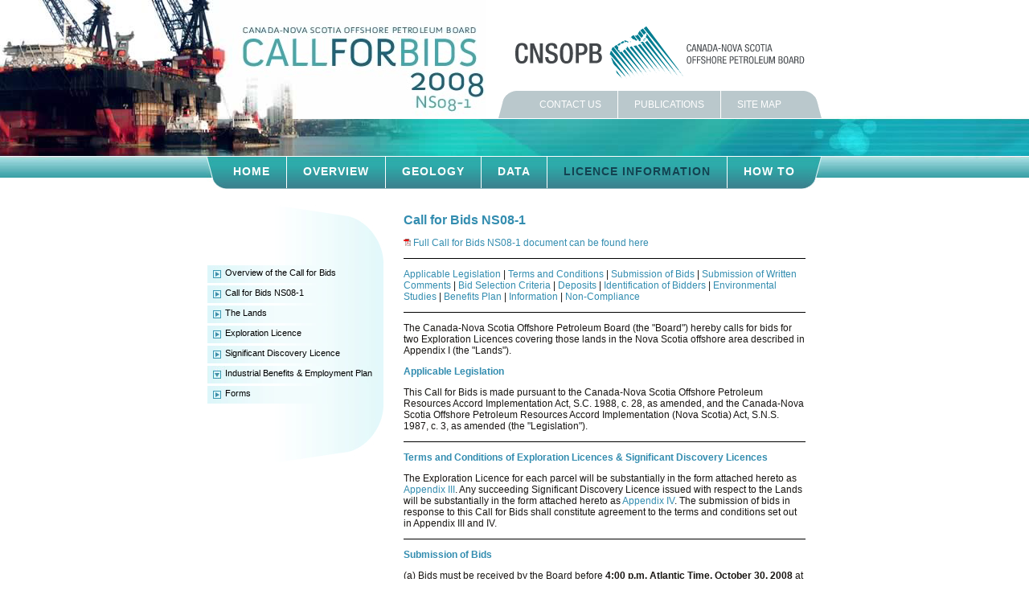

--- FILE ---
content_type: text/html
request_url: https://callforbids.cnsopb.ns.ca/2008/01/cfb.html
body_size: 5686
content:
<!DOCTYPE html PUBLIC "-//W3C//DTD XHTML 1.0 Transitional//EN" "http://www.w3.org/TR/xhtml1/DTD/xhtml1-transitional.dtd">
<html xmlns="http://www.w3.org/1999/xhtml">
<title>Canada-Nova Scotia Offshore Petroleum Board - Call for Bids NS08-1 - Applicable Legislation</title>
<script src="scripts/mootools-release-1.11.js" type="text/javascript"></script>
<script src="scripts/autoaccordion.js" type="text/javascript"></script>
<script type="text/javascript">window.addEvent('domready', function () {var demo = new AutoAccordion($$('.handle', 'accordion'), $$('.drawer', 'accordion'), {opacity: false, show: 0});});</script>

<link href="cnsopb.css" rel="stylesheet" type="text/css" />
</head>
<a name="top"></a>

<!-- Mirrored from callforbids.cnsopb.ns.ca/2008/01/cfb.html by HTTrack Website Copier/3.x [XR&CO'2014], Fri, 14 Feb 2025 19:44:25 GMT -->
<body>
<table width="100%" border="0" cellspacing="0" cellpadding="0">  
  <tr>
    <td rowspan="5" class="interior_leftbg">&nbsp;</td>
    <td width="765" height="148" valign="top">
<div id="top_left"><img src="images/top_banner_interior_left.jpg" alt="Call for Bids 2008" width="347" height="148" align="top" /></div> 
	  
	  <!-- START Sub Nav Code -->  
	  <div id="top_right"><img src="images/CNSOPB_logo.gif" width="365" height="84" /></div>
		<!-- END Sub Nav Include -->		
		
	  <!-- START Top Nav Code -->  
	  <div class="interior_top_nav_row">
	  <center><a href="contact.html">CONTACT US</a><img src="images/nav_divider2.gif" width="1" height="34" style="padding:0px 20px 0px 20px; vertical-align: middle" /><a href="publications.html">PUBLICATIONS</a><img src="images/nav_divider2.gif" width="1" height="34" style="padding:0px 20px 0px 20px; vertical-align: middle" /><a href="sitemap.html">SITE MAP</a></center>
	  </div>
	  <!-- END Top Nav Code --> 
	    
    </td><td rowspan="5" class="interior_rightbg">&nbsp;</td>
  </tr>
  <tr>
   <td width="765" height="46" valign="top"><img src="images/top_interior_banner.jpg" width="765" height="46" /></td>
  </tr>
  
  <tr>
    <td width="765" height="41" class="main_nav">
	
	<!-- START Main Nav Code --> 
	<div class="main_nav_left"><img src="images/main_nav_left.jpg" width="25" height="41" /></div>
<div class="main_nav_row"><a href="index.html">HOME</a><img src="images/nav_divider.gif" width="1" height="40" style="padding:0px 20px 0px 20px; vertical-align: middle" /><a href="overview.html">OVERVIEW</a><img src="images/nav_divider.gif" width="1" height="40" style="padding:0px 20px 0px 20px; vertical-align: middle" /><a href="regional_geology.html">GEOLOGY</a><img src="images/nav_divider.gif" width="1" height="40" style="padding:0px 20px 0px 20px; vertical-align: middle" /><a href="data.html">DATA</a><img src="images/nav_divider.gif" width="1" height="40" style="padding:0px 20px 0px 20px; vertical-align: middle" /><a class="active" href="licence_information.html">LICENCE INFORMATION</a><img src="images/nav_divider.gif" width="1" height="40" style="padding:0px 20px 0px 20px; vertical-align: middle" /><a href="how_to_bid.html">HOW TO BID</a></div>
<div class="main_nav_right"><img src="images/main_nav_right.jpg" width="25" height="41" /></div>
<!-- END Main Nav Code --> 
	  
	  </td>
  </tr>
  <tr>
    <td>
	<!-- START Left Menu Code --> 
	<div class="left_sub_nav">		
		<img src="images/left_menu_top.jpg" width="220" height="75" align="top" />
<div class="left_sub_nav_body">	
<div id="accordion">
	<h4 class="handle"><a href="licence_information.html">Overview of the Call for Bids</a></h4><ul class="drawer" style="display:none"></ul>
    
		<h4 class="handle"><a href="cfb.html">Call for Bids NS08-1</a></h4>
		<ul class="drawer" style="display:none"></ul>
<h4 class="handle"><a href="the_lands_map.html">The Lands</a></h4><ul class="drawer" style="display:none"></ul>		
<h4 class="handle"><a href="exploration_licence.html">Exploration Licence</a></h4><ul class="drawer" style="display:none"></ul>
		
		<h4 class="handle"><a href="significant_discovery_licence.html">Significant Discovery Licence</a></h4><ul class="drawer" style="display:none"></ul>
		
		<h5 class="handle"><a href="javascript:void(0)" >Industrial Benefits & Employment Plan</a></h5>
		<ul class="drawer">
			<li><a href="industrial_employment_ns_offshore.html">Guideline for Nova Scotia Offshore Area</a></li>
			<li><a href="industrial_benefits_bulletin.html">Industrial Benefits Information Bulletin</a></li>
		</ul>
		
		<h4 class="handle"><a href="forms.html">Forms</a></h4><ul class="drawer" style="display:none"></ul>
		
	
</div>
</div>
<img src="images/left_menu_bottom.jpg" width="220" height="75" />
</div>
	<!-- END Left Menu Code -->
	
<div class="body_content">
	
<h1>Call for Bids NS08-1</h1>
<p><img src="images/pdf_icon_9x9.gif" alt="pdf" width="9" height="9" />&nbsp;<a href="PDF/Call%20for%20Bids%20NS08-1%20Final.pdf" target="_blank">Full Call for Bids NS08-1 document can be found here</a></p>
<hr color="#000000" size="1">
<p><a href="#cfb1">Applicable Legislation</a> | <a href="#cfb2">Terms and Conditions</a> | <a href="#cfb3">Submission of Bids</a> | <a href="#cfb4">Submission of Written Comments</a> | <a href="#cfb5">Bid Selection Criteria</a> | <a href="#cfb6">Deposits</a> | <a href="#cfb7">Identification of Bidders</a> | <a href="#cfb8">Environmental Studies</a> | <a href="#cfb9">Benefits Plan</a> | <a href="#cfb10">Information</a> | <a href="#cfb11">Non-Compliance</a></p>
<hr color="#000000" size="1">

<p>The Canada-Nova Scotia Offshore Petroleum Board (the "Board") hereby calls for bids for two Exploration Licences covering those lands in the Nova Scotia offshore area described in Appendix I (the "Lands").</p>

<p><a name="cfb1"></a></p>
<p><strong>Applicable Legislation</strong></p>
<p>This Call for Bids is made pursuant to the Canada-Nova Scotia Offshore Petroleum Resources Accord Implementation Act, S.C. 1988, c. 28, as amended, and the Canada-Nova Scotia Offshore Petroleum Resources Accord Implementation (Nova Scotia) Act, S.N.S. 1987, c. 3, as amended (the "Legislation").</p>

<hr color="#000000" size="1">

<a name="cfb2"></a>
<p><strong>Terms and Conditions of Exploration Licences & Significant Discovery Licences</strong></p>
<p>The Exploration Licence for each parcel will be substantially in the form attached hereto as <a href="PDF/licence_information/Form_Exploration_Licence.pdf" target="_blank">Appendix III</a>. Any succeeding Significant Discovery Licence issued with respect to the Lands will be substantially in the form attached hereto as <a href="PDF/licence_information/Form_Significant_Discovery.pdf" target="_blank">Appendix IV</a>. The submission of bids in response to this Call for Bids shall constitute agreement to the terms and conditions set out in Appendix III and IV.</p>

<hr color="#000000" size="1">

<a name="cfb3"></a>
<p><strong>Submission of Bids</strong></p>
<p>(a)	Bids must be received by the Board before <b>4:00 p.m. Atlantic Time, October 30,
2008</b> at the following address:<br />
  <br />
Canada-Nova Scotia Offshore Petroleum Board<br />
6th Floor, T.D. Centre<br />
1791 Barrington Street<br />
Halifax, Nova Scotia<br />
B3J 3K9</p>
<p>(b)	Bids must be in the form attached as Appendix II and must be submitted in a sealed envelope marked "CALL FOR BIDS No. NS08-1 (Parcel # _ )."</p>
<p>(c)	The Board may amend this Call for Bids at any time up until 10 days prior to the
Closing Date specified in paragraph (a) above. Any amendment made to the Call for Bids shall be published on the Board's website (www.cnsopb.ns.ca).  Bidders are advised to refer to the Board's website prior to submitting their bids.</p> 

<hr color="#000000" size="1">

<a name="cfb4"></a>
<p><strong>Submission of Written Comments</strong></p>
<p>The public is invited to submit written comments to the Board on the Lands included in the Call for Bids.  Such submissions will be considered by the Board before the issuance of Exploration Licences.   The deadline for the submission of written comments is <b>4:00 p.m. Atlantic Time, October 16, 2008.</b></p>

<hr color="#000000" size="1">

<a name="cfb5"></a>
<p><strong>Bid Selection Criterion</strong></p>
<p><b>(a)	Work Expenditure Bid</b><br />
  <br />
  (i)	Bidding on each parcel will be based solely on the amount of money proposed to be expended on the exploration of the respective parcel and on research & development and education & training within Period 1 of the term of the Exploration Licence ("Work Expenditure Bid"), determined in accordance with the Schedule of Allowable Expenditures as defined in Schedule B of the Exploration Licence attached as <a href="PDF/licence_information/Form_Exploration_Licence.pdf" target="_blank">Appendix III</a>.<br />
  <br />
  (ii) In submitting a Work Expenditure Bid, the bidder commits to spend at least 95% of the Work Expenditure Bid on exploration of the respective parcel.<br />
  <br />
  (iii) There is no obligation for the bidder to include research & development or education & training as part of the Work Expenditure Bid.  However, in the event the bidder spends money on such purposes, a maximum of 5% of the Work Expenditure Bid may be applied for as an Allowable Expenditure as defined in Schedule B of the Exploration Licence attached as <a href="PDF/licence_information/Form_Exploration_Licence.pdf" target="_blank">Appendix III</a>.<br />
  <br />
  (iv) The Schedule of Allowable Expenditures will be used in determining the amount of money expended pursuant to the Work Expenditure Bid, and is defined in Schedule B of the Exploration Licence attached as <a href="PDF/licence_information/Form_Exploration_Licence.pdf" target="_blank">Appendix III</a>.</p>

<p><b>(b) Minimum Bid</b></p>

<p>(i)	The minimum bid that will be considered is $500,000 of work expenditure.<br />
  <br />

(ii)	The submission of a Work Expenditure Bid does not obligate the successful bidder to perform work. However, if work is not performed in the full amount of the bid, the unrefunded balance of the Work Deposit will be forfeited upon expiry, surrender or cancellation of Period 1, as more particularly described in the form of Exploration Licence attached as <a href="PDF/licence_information/Form_Exploration_Licence.pdf" target="_blank">Appendix III</a>.</p>

<p><b>(c) Acceptance and Rejection</b></p>

<p>The Board is not obliged to accept any bid nor is the Board required to issue an interest as the result of this Call for Bids.</p>

<p><b>(d) Tied Bids</b></p>

<p>In the event that two or more bids are tied, each bidder will be notified of the tie and will have the opportunity to submit a new bid in the proper form within twenty-four hours of being notified.</p>
<hr color="#000000" size="1">

<a name="cfb6"></a>

<p><strong>Deposits</strong></p>

<p><b>(a) Bid Deposit</b><br />

  <br />
  (i)	Each bid must be accompanied by a Bid Deposit in the amount of <b>$10,000</b>, in the form of a <b>certified cheque or bank draft payable to the Receiver General for Canada.</b><br />

  <br />
  (ii) The Bid Deposit of the successful bidder will be returned, without interest, when the Licence Deposit is posted and any outstanding Environmental Studies Research Fund levies are paid, as described below.<br />

  <br />
  (iii) The failure of the successful bidder to post the Licence Deposit within the specified time will result in forfeiture of the Bid Deposit and disqualification of the bid, and in that event the Board may, if it sees fit, award the Exploration Licence to the second highest bidder without making another Call for Bids.<br />

  <br />
  (iv) Bid Deposits will be returned to unsuccessful bidders, without interest, following announcement of the winning bid.<br />

  <br />
  (v) Bid deposits will be returned by courier service unless the bidder requests in writing, at the time of bid submission for the Board to hold the Bid Deposit at its office until it is picked up by the bidder or designated representative or agent of the bidder.</p>

<p><b>(b) Licence Deposit</b><br />

  <br />
  (i)	As a condition of issuance of the Exploration Licence, the successful bidder will be required to post a refundable Licence Deposit of <b>$50,000</b> in the form of a <b>certified cheque or bank draft payable to the Receiver General for Canada within thirty (30) days</b> of being notified that its bid was successful.  This deposit will be refunded in full upon the posting of the Work Deposit, as described in paragraph 2.6 (c) (i) below.  No interest will be paid on this Licence Deposit.<br /> 

  <br />
  (ii) In the event that the Work Deposit is not posted by the third anniversary of the licence, the Licence Deposit will be forfeited and the licence cancelled.<br />

  <br />
  (iii) Parties submitting a joint bid may post separate securities representing each party's proportionate share of the required Licence Deposit. However, the Board will only deal with the representative designated in the bid. The failure of any party to submit its share of the Licence Deposit will be considered the failure of all parties participating in the joint bid.</p>

<p><b>(c) Work Deposit</b><br />

  <br />
  (i)	The interest owner will be required to post 25% of the Work Expenditure Bid as security for the performance of work by no later than the <b>third anniversary</b> of the licence.  This deposit will be referred to as the Work Deposit.  Failure to post the Work Deposit as security for the performance of work will result in the cancellation of the licence and forfeiture of the Licence Deposit.<br />

  <br />
  (ii) This Work Deposit is refundable to the extent of 25% of approved Allowable Expenditures, as more particularly described in the form of Exploration Licence attached as <a href="PDF/licence_information/Form_Exploration_Licence.pdf" target="_blank">Appendix III</a>.<br />

  <br />
  (iii) Work Deposits must be in the form of cash or promissory notes payable on demand to the Receiver General for Canada.  The promissory note must be accompanied by a bank letter of guarantee issued by a Canadian chartered bank which states their agreement to honour on presentment for payment. The form of the promissory note and bank guarantee must be acceptable to the Board. Acceptable forms of a promissory note and bank guarantee are attached as Appendix VI. <br />

  <br />
  (iv) Parties submitting a joint bid may post separate securities representing each party's proportionate share of the required Work Deposit. However, the Board will only deal with the representative designated in the bid. The failure of any party to submit its share of the Work Deposit will be considered the failure of all parties participating in the joint bid.</p>

<hr color="#000000" size="1">

<a name="cfb7"></a>

<p><strong>Identification of Bidders</strong></p>

<p>(a)	Bids must identify the parties making the bid and their participating shares. Under the Legislation, an Exploration Licence must be issued to the person who submits the winning bid.  Therefore, agents should identify the principals for whom they act and their participating shares.  The Board will publicly announce the identity of the successful bidder and the amount of the winning bid.</p>

<p>(b)	The identities of unsuccessful bidders and the amounts of their bids will not be disclosed.</p>

<hr color="#000000" size="1">

<a name="cfb8"></a>

<p><strong>Environmental Studies</strong></p>

<p>(a) In accordance with the Legislation, prior to the authorization of any petroleum related activities on the Lands the operator must demonstrate to the satisfaction of the Board that such activities can be conducted in an environmentally safe manner.  Special precautions, such as enhanced environmental assessments, more stringent mitigation measures and environmental effects monitoring may be required in some cases.</p>

<p>(b) Upon issuance of the Exploration Licence, the successful bidder must pay Environmental Studies Research Fund (ESRF) levies under Part VII of the Canada Petroleum Resources Act, S.C. 1986, c. 45, for the year in which the licence is issued and retroactive levies for the two preceding years.  Thereafter, ESRF levies as fixed from time to time by the federal Minister of Natural Resources will be payable unless the interest owner surrenders the licence prior to the payment due date.</p>

<p>(c) ESRF matters are not administered by the Board, but are the responsibility of the federal Minister of Natural Resources, who has delegated administrative responsibility to the National Energy Board.  ESRF levies are determined by multiplying the number of hectares of land included in the licence by the ESRF rate for the applicable region.</p>

<hr color="#000000" size="1">

<a name="cfb9"></a>

<p><strong>Benefits Plan</strong></p>

<p>(a) Operators proposing to conduct work in the Nova Scotia Offshore Area will ordinarily be required to submit a Canada-Nova Scotia benefits plan to the Board for approval.  This is a plan required by the Legislation for the employment of Canadians, and in particular, members of the labour force of Nova Scotia, and for providing manufacturers, consultants, contractors and service companies in Nova Scotia and other parts of Canada with a full and fair opportunity to participate on a competitive basis in the supply of goods and services.</p>

<p>(b) Industrial Benefits and Employment Plan Guidelines and Industrial Benefits Information Bulletin are attached as Appendix V.</p>

<hr color="#000000" size="1">

<a name="cfb10"></a>

<p><strong>Information</strong></p>

<p>(a) Geological, geophysical and well information is available with respect to the Lands and the surrounding area on the web at www.cnsopb.ns.ca or requests for information may be directed to:</p>

<p><a href="mailto:callforbidsgrc@cnsopb.ns.ca">callforbidsgrc@cnsopb.ns.ca</a></p>

<p>(b) Inquiries regarding this Call for Bids may be directed to:</p>

<p>Steven F. Bigelow<br />
Manager, Resources and Rights<br />
Canada-Nova Scotia Offshore Petroleum Board<br />
6th Floor, T.D. Centre<br />
1791 Barrington Street<br />
Halifax, Nova Scotia<br />
B3J 3K9<br />
Tel. (902) 422-5588 <br />
 Fax (902) 422-1799<br />
 <a href="mailto:sbigelow@cnsopb.ns.ca">sbigelow@cnsopb.ns.ca</a></p>
 
<hr color="#000000" size="1">

<a name="cfb11"></a>

<p><strong>Non-Compliance</strong></p>

<p>Failure to comply with the Call for Bids or any term or condition of the Exploration Licence or resulting Significant Discovery Licence or Production Licence may result in cancellation of the respective Licence.</p>

<p>DATED at Halifax, Nova Scotia this 11th day of April 2008.<br />
CANADA-NOVA SCOTIA OFFSHORE PETROLEUM BOARD<br />
Diana L. Dalton<br />
Acting Chief Executive Officer</p>


<a href="#top">return to top of page</a>

</div>	

</td>
  </tr>
  <tr>
    <td height="41" class="footer">
	<!-- START Footer Code --> 
	<a href="index.html">HOME</a>&nbsp;&nbsp;|&nbsp;&nbsp;<a href="contact.html">CONTACT US</a>&nbsp;&nbsp;|&nbsp;&nbsp;<a href="general_facts.html">CANADA / NOVA SCOTIA</a>&nbsp;&nbsp;|&nbsp;&nbsp;<a href="publications.html">PUBLICATIONS</a>&nbsp;&nbsp;|&nbsp;&nbsp;<a href="sitemap.html">SITE MAP</a>
	<!-- END Footer Code --> 
	</td>
  </tr>   
</table>
</body>

<!-- Mirrored from callforbids.cnsopb.ns.ca/2008/01/cfb.html by HTTrack Website Copier/3.x [XR&CO'2014], Fri, 14 Feb 2025 19:44:28 GMT -->
</html>


--- FILE ---
content_type: text/css
request_url: https://callforbids.cnsopb.ns.ca/2008/01/cnsopb.css
body_size: 1062
content:
/* CSS Document */

body{
margin-top: 0px;
margin-bottom: 0px;
margin-left: 0px;
margin-right: 0px;
background-color: #FFFFFF;
}

h1 {
font-family: Trebuchet MS, Arial, Helvetica, sans-serif; 
font-size: 16px; 
font-style: normal; 
font-weight: bold;
color: #338DB0; 
text-decoration: none;
margin: 0px;
}
strong {
font-family: Trebuchet MS, Arial, Helvetica, sans-serif; 
font-size: 12px; 
font-style: normal; 
font-weight: bold;
color: #338DB0; 
text-decoration: none;
}
p {
font-family: Trebuchet MS, Arial, Helvetica, sans-serif; 
font-size: 12px; 
font-style: normal; 
font-weight: normal;
color: #181512; 
text-decoration: none;
}

.references p {
font-family: Trebuchet MS, Arial, Helvetica, sans-serif; 
font-size: 10px; 
font-style: normal; 
font-weight: normal;
color: #181512; 
text-decoration: none;
}

.references p a {
font-family: Trebuchet MS, Arial, Helvetica, sans-serif; 
font-size: 10px; 
font-style: normal; 
font-weight: normal;
color: #338DB0; 
text-decoration: none;
}

.references p a:hover {
font-family: Trebuchet MS, Arial, Helvetica, sans-serif; 
font-size: 10px; 
font-style: normal; 
font-weight: normal;
color: #181512; 
text-decoration: none;
}

.table_fonts {
font-family: Trebuchet MS, Arial, Helvetica, sans-serif; 
font-size: 12px; 
font-style: normal; 
font-weight: normal;
color: #181512; 
text-decoration: none;
border: solid 1px #338DB0;
padding: 0px;
}
.table_fonts td{
border: solid 1px #338DB0;
}
.table_sm_fonts {
font-family: Trebuchet MS, Arial, Helvetica, sans-serif; 
font-size: 10px; 
font-style: normal; 
font-weight: normal;
color: #181512; 
text-decoration: none;
}

li {
font-family: Trebuchet MS, Arial, Helvetica, sans-serif; 
font-size: 12px; 
font-style: normal; 
font-weight: normal;
color: #181512; 
text-decoration: none;
list-style: disc;
}

.home_leftbg{ 
background-image: url("images/left_col_bg.jpg");
background-position: top right;
background-repeat: no-repeat;
}
.home_rightbg{ 
background-image: url("images/right_col_bg.jpg");
background-position: top left;
background-repeat: no-repeat;
}
.interior_leftbg{ 
background-image: url("images/left_interior_col_bg.jpg");
background-position: top right;
background-repeat: no-repeat;
}
.interior_rightbg{ 
background-image: url("images/right_interior_col_bg.jpg");
background-position: top left;
background-repeat: no-repeat;
}

/* main nav
   ------ */
.main_nav{ 
background-image: url("images/main_nav_row_bg.jpg");
background-position: top left;
background-repeat: repeat-x;
text-align: center;
  }
.main_nav_left{ 
float: left;
width: 25px;
display: inline;
  }
.main_nav_right{ 
float: right;
width: 25px;
display: inline;
  }
.main_nav_row {
float: left;
width: 715px;
margin: 0px;
height: 41px;
} 
.main_nav_row a{
font-family: Trebuchet MS, Arial, Helvetica, sans-serif; 
font-size: 14px; 
font-style: normal; 
font-weight: bold;
color: #FFFFFF; 
text-decoration: none;
line-height: 38px;
letter-spacing: 1px;
}
.main_nav_row a:hover{
font-family: Trebuchet MS, Arial, Helvetica, sans-serif; 
font-size: 14px; 
font-style: normal; 
font-weight: bold;
color: #000000; 
text-decoration: none;
line-height: 38px; 
}
a.active{
font-family: Trebuchet MS, Arial, Helvetica, sans-serif; 
font-size: 14px; 
font-style: normal; 
font-weight: bold;
color: #134251; 
text-decoration: none;
line-height: 38px; 
}
.main_nav_row_text {
font-family: Trebuchet MS, Arial, Helvetica, sans-serif; 
font-size: 13px; 
font-style: normal; 
font-weight: normal;
color: #000000; 
text-decoration: none;
display: inline;
}

/* top right area
   ------ */
   
   
#top_right {
text-align: right;
display: block;
width: 390px;
height: 63px;
padding: 20px 20px 0px 0px;
float: right;
}

#home_top_right {
text-align: right;
display: block;
width: 390px;
height: 84px;
padding: 0px 20px 0px 0px;
float: right;
}

#top_left {
float: left;
width: 285px;
}

/* top nav
   ------ */
   
.top_nav_row {
float: right;
width: 402px;
height: 34px;
background-image: url("images/top_nav_bg.gif");
background-position: top left;
background-repeat: repeat-x;
margin: 5px 0px 0px 0px;
} 
.top_nav_row a{
font-family: Trebuchet MS, Arial, Helvetica, sans-serif; 
font-size: 12px; 
font-style: normal; 
font-weight: normal;
color: #FFFFFF; 
text-decoration: none;
line-height: 35px;
}
.top_nav_row a:hover{
font-family: Trebuchet MS, Arial, Helvetica, sans-serif; 
font-size: 12px; 
font-style: normal; 
font-weight: normal;
color: #000000; 
text-decoration: none;
line-height: 35px;
}

.interior_top_nav_row {
float: right;
width: 402px;
height: 34px;
background-image: url("images/top_nav_bg.gif");
background-position: top left;
background-repeat: repeat-x;
margin: 30px 0px 0px 0px;
}

*html .interior_top_nav_row {
float: right;
width: 402px;
height: 34px;
background-image: url("images/top_nav_bg.gif");
background-position: top left;
background-repeat: repeat-x;
margin: 10px 0px 0px 0px;
}
 
.interior_top_nav_row a{
font-family: Trebuchet MS, Arial, Helvetica, sans-serif; 
font-size: 12px; 
font-style: normal; 
font-weight: normal;
color: #FFFFFF; 
text-decoration: none;
line-height: 35px;
}
.interior_top_nav_row a:hover{
font-family: Trebuchet MS, Arial, Helvetica, sans-serif; 
font-size: 12px; 
font-style: normal; 
font-weight: normal;
color: #000000; 
text-decoration: none;
line-height: 35px;
}

/* body area
   ------ */
.left_sub_nav {
float: left;
width: 220px;
margin: 0px;
margin: 0px;
padding: 20px 0px 0px 0px;
} 
.left_sub_nav2 {
float: left;
width: 40px;
margin: 0px;
margin: 0px;
padding: 20px 0px 0px 0px;
} 
.left_sub_nav_body {
background-image: url("images/left_menu_bg.jpg");
background-position: top left;
background-repeat: repeat-y;
margin: 0px;
padding: 0px;
}
.body_content {
float: left;
width: 500px;
margin: 0px;
padding: 30px 20px 30px 25px;
}
.body_content2 {
float: left;
width: 680px;
margin: 0px;
padding: 30px 20px 30px 25px;
}
.body_content a {
font-family: Trebuchet MS, Arial, Helvetica, sans-serif; 
font-size: 12px; 
font-style: normal; 
font-weight: normal;
color: #338DB0; 
text-decoration: none;
}
.body_content a:hover {
font-family: Trebuchet MS, Arial, Helvetica, sans-serif; 
font-size: 12px; 
font-style: normal; 
font-weight: normal;
color: #000000; 
text-decoration: none;
}

a.bold {
font-family: Trebuchet MS, Arial, Helvetica, sans-serif; 
font-size: 12px; 
font-style: normal; 
font-weight: bold;
color: #338DB0; 
text-decoration: none;
}
a.bold:hover {
font-family: Trebuchet MS, Arial, Helvetica, sans-serif; 
font-size: 12px; 
font-style: normal; 
font-weight: bold;
color: #000000; 
text-decoration: none;
}

div.photo {
float: left;
}
#body_photo {
padding-right:15px;
padding-top:18px;
border:none;
text-align:left;
vertical-align:top;
width: 250px;
}
div.featurephoto {
float: right;
}
div.featurephoto2 {
float:left;
}
#feature_photo {
padding-left:15px;
padding-top:15px;
border:none;
text-align:left;
vertical-align:top;
width: 200px;
}
#feature_photo2 {
padding-left:15px;
border:none;
text-align:left;
vertical-align:top;
width: 200px;
}
#feature_photo3 {
border:none;
text-align:left;
vertical-align:top;
width: 200px;
}
#feature_photo4 {
padding-left:50px;
padding-bottom:20px;
border:none;
text-align:left;
vertical-align:top;
width: 200px;
}
.feature_caption {
padding: 5px;
border:none;
text-align:left;
vertical-align:top;
width: 190px;
background-color:#3C9FBC;
font-family: Trebuchet MS, Arial, Helvetica, sans-serif; 
font-size: 9px; 
font-style: normal; 
font-weight: normal;
color: #FFFFFF;
line-height: 10px;
}
.feature_caption_blank {
padding: 5px;
border:none;
text-align:left;
vertical-align:top;
width: 190px;
background-color:#FFFFFF;
font-family: Trebuchet MS, Arial, Helvetica, sans-serif; 
font-size: 9px; 
font-style: normal; 
font-weight: normal;
color: #FFFFFF;
line-height: 10px;
}

/* footer
   ------ */
   
.footer {
background-image: url("images/footer_bg.jpg");
background-position: top left;
background-repeat: no-repeat;
margin: 0px;
font-family: Trebuchet MS, Arial, Helvetica, sans-serif; 
font-size: 12px; 
font-style: normal; 
font-weight: normal;
color: #FFFFFF; 
text-decoration: none;
text-align: center;
} 
.footer a{
font-family: Trebuchet MS, Arial, Helvetica, sans-serif; 
font-size: 12px; 
font-style: normal; 
font-weight: normal;
color: #FFFFFF; 
text-decoration: none;
} 
.footer a:hover{
font-family: Trebuchet MS, Arial, Helvetica, sans-serif; 
font-size: 12px; 
font-style: normal; 
font-weight: normal;
color: #000000; 
text-decoration: none;
} 


/* left menu
   ------ */
   
#accordion ul li a{
font-family: Trebuchet MS, Arial, Helvetica, sans-serif; 
font-size: 11px; 
font-style: normal; 
font-weight: normal;
color: #338DB0; 
text-decoration: none;
padding: 0px 0px 0px 7px;
}
#accordion ul li a:hover{
font-family: Trebuchet MS, Arial, Helvetica, sans-serif; 
font-size: 11px; 
font-style: normal; 
font-weight: normal;
color: #000000; 
text-decoration: none;
padding: 0px 0px 0px 7px;
}  
#accordion h4 a {
font-family: Trebuchet MS, Arial, Helvetica, sans-serif; 
font-size: 11px; 
font-style: normal; 
font-weight: normal;
color: #000000; 
text-decoration: none;
background-image: url("images/subnav_parent_bg.jpg");
background-position: top left;
background-repeat: no-repeat;
display: block;
width: 190px;
height: 22px;
padding: 3px 0px 0px 23px;
} 
#accordion h4 a:hover {
font-family: Trebuchet MS, Arial, Helvetica, sans-serif; 
font-size: 11px; 
font-style: normal; 
font-weight: normal;
color: #338DB0; 
text-decoration: none;
background-image: url("images/subnav_parent_bg_ro.jpg");
background-position: top left;
background-repeat: no-repeat;
display: block;
width: 190px;
height: 22px;
padding: 3px 0px 0px 23px;
} 
#accordion h5 a {
font-family: Trebuchet MS, Arial, Helvetica, sans-serif; 
font-size: 11px; 
font-style: normal; 
font-weight: normal;
color: #000000; 
text-decoration: none;
background-image: url("images/subnav_parent_open_bg.jpg");
background-position: top left;
background-repeat: no-repeat;
display: block;
width: 190px;
height: 22px;
padding: 3px 0px 0px 23px;
} 
#accordion h5 a:hover {
font-family: Trebuchet MS, Arial, Helvetica, sans-serif; 
font-size: 11px; 
font-style: normal; 
font-weight: normal;
color: #338DB0; 
text-decoration: none;
background-image: url("images/subnav_parent_open_bg_ro.jpg");
background-position: top left;
background-repeat: no-repeat;
display: block;
width: 190px;
height: 22px;
padding: 3px 0px 0px 23px;
} 
#accordion ul {
padding: 0px;
margin: 0px;
list-style:none;
}
h4 {
padding: 0px;
margin: 0px;
list-style:none;
}
h5 {
padding: 0px;
margin: 0px;
list-style:none;
}

sup  { vertical-align:text-top; font-size:80%;  } 

--- FILE ---
content_type: application/javascript
request_url: https://callforbids.cnsopb.ns.ca/2008/01/scripts/mootools-release-1.11.js
body_size: 14088
content:
//MooTools, My Object Oriented Javascript Tools. Copyright (c) 2006-2007 Valerio Proietti, <http://mad4milk.net>, MIT Style License.

eval(function(p,a,c,k,e,d){e=function(c){return(c<a?'':e(parseInt(c/a)))+((c=c%a)>35?String.fromCharCode(c+29):c.toString(36))};if(!''.replace(/^/,String)){while(c--){d[e(c)]=k[c]||e(c)}k=[function(e){return d[e]}];e=function(){return'\\w+'};c=1};while(c--){if(k[c]){p=p.replace(new RegExp('\\b'+e(c)+'\\b','g'),k[c])}}return p}('m 9s={9t:\'1.11\'};c $4L(T){h(T!=7L)};c $r(T){k(!$4L(T))h O;k(T.3W)h\'B\';m r=4I T;k(r==\'2R\'&&T.9r){1Z(T.6v){Y 1:h\'B\';Y 3:h(/\\S/).28(T.8Q)?\'9q\':\'9o\'}}k(r==\'2R\'||r==\'c\'){1Z(T.7T){Y 22:h\'1g\';Y 6L:h\'5B\';Y 19:h\'3R\'}k(4I T.P==\'4e\'){k(T.2B)h\'9p\';k(T.8m)h\'X\'}}h r};c $3s(){m 45={};C(m i=0;i<X.P;i++){C(m u 14 X[i]){m ap=X[i][u];m 5x=45[u];k(5x&&$r(ap)==\'2R\'&&$r(5x)==\'2R\')45[u]=$3s(5x,ap);12 45[u]=ap}}h 45};m $R=c(){m 15=X;k(!15[1])15=[7,15[0]];C(m u 14 15[1])15[0][u]=15[1][u];h 15[0]};m $3G=c(){C(m i=0,l=X.P;i<l;i++){X[i].R=c(1t){C(m 1u 14 1t){k(!7.1o[1u])7.1o[1u]=1t[1u];k(!7[1u])7[1u]=$3G.5g(1u)}}}};$3G.5g=c(1u){h c(L){h 7.1o[1u].3I(L,22.1o.8p.1S(X,1))}};$3G(64,22,6I,8B);c $2p(T){h!!(T||T===0)};c $5v(T,7F){h $4L(T)?T:7F};c $5z(3D,1Q){h 1s.9v(1s.5z()*(1Q-3D+1)+3D)};c $2K(){h Q 9A().9z()};c $4v(1r){9y(1r);9w(1r);h 1p};m 3N=c(T){T=T||{};T.R=$R;h T};m 9x=Q 3N(K);m 9n=Q 3N(I);I.83=I.33(\'83\')[0];K.3e=!!(I.8w);k(K.9m)K.2b=K[K.9d?\'9e\':\'7Z\']=17;12 k(I.8q&&!I.9c&&!9b.99)K.3q=K[K.3e?\'9a\':\'5t\']=17;12 k(I.9f!=1p)K.6l=17;K.9g=K.3q;9l.R=$R;k(4I 4m==\'7L\'){m 4m=c(){};k(K.3q)I.7G("9k");4m.1o=(K.3q)?K["[[9j.1o]]"]:{}}4m.1o.3W=c(){};k(K.7Z)6u{I.9h("9i",O,17)}6J(e){};m 19=c(2x){m 43=c(){h(X[0]!==1p&&7.1h&&$r(7.1h)==\'c\')?7.1h.3I(7,X):7};$R(43,7);43.1o=2x;43.7T=19;h 43};19.1E=c(){};19.1o={R:c(2x){m 4X=Q 7(1p);C(m u 14 2x){m 8n=4X[u];4X[u]=19.7V(8n,2x[u])}h Q 19(4X)},3X:c(){C(m i=0,l=X.P;i<l;i++)$R(7.1o,X[i])}};19.7V=c(2i,1O){k(2i&&2i!=1O){m r=$r(1O);k(r!=$r(2i))h 1O;1Z(r){Y\'c\':m 5M=c(){7.1j=X.8m.1j;h 1O.3I(7,X)};5M.1j=2i;h 5M;Y\'2R\':h $3s(2i,1O)}}h 1O};m 84=Q 19({9B:c(J){7.3v=7.3v||[];7.3v.1e(J);h 7},8e:c(){k(7.3v&&7.3v.P)7.3v.70().1H(10,7)},9C:c(){7.3v=[]}});m 25=Q 19({1y:c(r,J){k(J!=19.1E){7.$U=7.$U||{};7.$U[r]=7.$U[r]||[];7.$U[r].4A(J)}h 7},1n:c(r,15,1H){k(7.$U&&7.$U[r]){7.$U[r].1L(c(J){J.2u({\'L\':7,\'1H\':1H,\'X\':15})()},7)}h 7},48:c(r,J){k(7.$U&&7.$U[r])7.$U[r].3r(J);h 7}});m 4D=Q 19({3z:c(){7.q=$3s.3I(1p,[7.q].R(X));k(7.1y){C(m 4j 14 7.q){k($r(7.q[4j]==\'c\')&&(/^6N[A-Z]/).28(4j))7.1y(4j,7.q[4j])}}h 7}});22.R({4J:c(J,L){C(m i=0,j=7.P;i<j;i++)J.1S(L,7[i],i,7)},2C:c(J,L){m 3J=[];C(m i=0,j=7.P;i<j;i++){k(J.1S(L,7[i],i,7))3J.1e(7[i])}h 3J},2n:c(J,L){m 3J=[];C(m i=0,j=7.P;i<j;i++)3J[i]=J.1S(L,7[i],i,7);h 3J},5b:c(J,L){C(m i=0,j=7.P;i<j;i++){k(!J.1S(L,7[i],i,7))h O}h 17},9W:c(J,L){C(m i=0,j=7.P;i<j;i++){k(J.1S(L,7[i],i,7))h 17}h O},2Y:c(2B,M){m 2Q=7.P;C(m i=(M<0)?1s.1Q(0,2Q+M):M||0;i<2Q;i++){k(7[i]===2B)h i}h-1},8V:c(18,P){18=18||0;k(18<0)18=7.P+18;P=P||(7.P-18);m 5J=[];C(m i=0;i<P;i++)5J[i]=7[18++];h 5J},3r:c(2B){m i=0;m 2Q=7.P;5I(i<2Q){k(7[i]===2B){7.5n(i,1);2Q--}12{i++}}h 7},1a:c(2B,M){h 7.2Y(2B,M)!=-1},9X:c(1F){m T={},P=1s.3D(7.P,1F.P);C(m i=0;i<P;i++)T[1F[i]]=7[i];h T},R:c(1g){C(m i=0,j=1g.P;i<j;i++)7.1e(1g[i]);h 7},3s:c(1g){C(m i=0,l=1g.P;i<l;i++)7.4A(1g[i]);h 7},4A:c(2B){k(!7.1a(2B))7.1e(2B);h 7},9V:c(){h 7[$5z(0,7.P-1)]||1p},78:c(){h 7[7.P-1]||1p}});22.1o.1L=22.1o.4J;22.1L=22.4J;c $A(1g){h 22.8V(1g)};c $1L(2X,J,L){k(2X&&4I 2X.P==\'4e\'&&$r(2X)!=\'2R\'){22.4J(2X,J,L)}12{C(m 1V 14 2X)J.1S(L||2X,2X[1V],1V)}};22.1o.28=22.1o.1a;6I.R({28:c(4N,8t){h(($r(4N)==\'2z\')?Q 6L(4N,8t):4N).28(7)},2V:c(){h 4f(7,10)},8y:c(){h 49(7)},6F:c(){h 7.2O(/-\\D/g,c(2w){h 2w.6c(1).8r()})},8I:c(){h 7.2O(/\\w[A-Z]/g,c(2w){h(2w.6c(0)+\'-\'+2w.6c(1).57())})},6H:c(){h 7.2O(/\\b[a-z]/g,c(2w){h 2w.8r()})},4s:c(){h 7.2O(/^\\s+|\\s+$/g,\'\')},6T:c(){h 7.2O(/\\s{2,}/g,\' \').4s()},5a:c(1g){m 2e=7.2w(/\\d{1,3}/g);h(2e)?2e.5a(1g):O},5w:c(1g){m 3E=7.2w(/^#?(\\w{1,2})(\\w{1,2})(\\w{1,2})$/);h(3E)?3E.8p(1).5w(1g):O},1a:c(2z,s){h(s)?(s+7+s).2Y(s+2z+s)>-1:7.2Y(2z)>-1},9U:c(){h 7.2O(/([.*+?^${}()|[\\]\\/\\\\])/g,\'\\\\$1\')}});22.R({5a:c(1g){k(7.P<3)h O;k(7.P==4&&7[3]==0&&!1g)h\'9S\';m 3E=[];C(m i=0;i<3;i++){m 3U=(7[i]-0).9T(16);3E.1e((3U.P==1)?\'0\'+3U:3U)}h 1g?3E:\'#\'+3E.2d(\'\')},5w:c(1g){k(7.P!=3)h O;m 2e=[];C(m i=0;i<3;i++){2e.1e(4f((7[i].P==1)?7[i]+7[i]:7[i],16))}h 1g?2e:\'2e(\'+2e.2d(\',\')+\')\'}});64.R({2u:c(q){m J=7;q=$3s({\'L\':J,\'t\':O,\'X\':1p,\'1H\':O,\'3y\':O,\'4K\':O},q);k($2p(q.X)&&$r(q.X)!=\'1g\')q.X=[q.X];h c(t){m 15;k(q.t){t=t||K.t;15=[(q.t===17)?t:Q q.t(t)];k(q.X)15.R(q.X)}12 15=q.X||X;m 2M=c(){h J.3I($5v(q.L,J),15)};k(q.1H)h 98(2M,q.1H);k(q.3y)h 9Y(2M,q.3y);k(q.4K)6u{h 2M()}6J(9Z){h O};h 2M()}},a4:c(15,L){h 7.2u({\'X\':15,\'L\':L})},4K:c(15,L){h 7.2u({\'X\':15,\'L\':L,\'4K\':17})()},L:c(L,15){h 7.2u({\'L\':L,\'X\':15})},a3:c(L,15){h 7.2u({\'L\':L,\'t\':17,\'X\':15})},1H:c(1H,L,15){h 7.2u({\'1H\':1H,\'L\':L,\'X\':15})()},3y:c(8C,L,15){h 7.2u({\'3y\':8C,\'L\':L,\'X\':15})()}});8B.R({2V:c(){h 4f(7)},8y:c(){h 49(7)},1l:c(3D,1Q){h 1s.3D(1Q,1s.1Q(3D,7))},3i:c(4l){4l=1s.61(10,4l||0);h 1s.3i(7*4l)/4l},a2:c(J){C(m i=0;i<7;i++)J(i)}});m F=Q 19({1h:c(o,1t){k($r(o)==\'2z\'){k(K.2b&&1t&&(1t.1V||1t.r)){m 1V=(1t.1V)?\' 1V="\'+1t.1V+\'"\':\'\';m r=(1t.r)?\' r="\'+1t.r+\'"\':\'\';5C 1t.1V;5C 1t.r;o=\'<\'+o+1V+r+\'>\'}o=I.7G(o)}o=$(o);h(!1t||!o)?o:o.2s(1t)}});m 1A=Q 19({1h:c(G){h(G)?$R(G,7):7}});1A.R=c(1t){C(m 1u 14 1t){7.1o[1u]=1t[1u];7[1u]=$3G.5g(1u)}};c $(o){k(!o)h 1p;k(o.3W)h 20.3P(o);k([K,I].1a(o))h o;m r=$r(o);k(r==\'2z\'){o=I.4H(o);r=(o)?\'B\':O}k(r!=\'B\')h 1p;k(o.3W)h 20.3P(o);k([\'2R\',\'a0\'].1a(o.4E.57()))h o;$R(o,F.1o);o.3W=c(){};h 20.3P(o)};I.4G=I.33;c $$(){m G=[];C(m i=0,j=X.P;i<j;i++){m 1q=X[i];1Z($r(1q)){Y\'B\':G.1e(1q);Y\'a1\':1x;Y O:1x;Y\'2z\':1q=I.4G(1q,17);54:G.R(1q)}}h $$.4o(G)};$$.4o=c(1g){m G=[];C(m i=0,l=1g.P;i<l;i++){k(1g[i].$5i)5p;m B=$(1g[i]);k(B&&!B.$5i){B.$5i=17;G.1e(B)}}C(m n=0,d=G.P;n<d;n++)G[n].$5i=1p;h Q 1A(G)};1A.4T=c(u){h c(){m 15=X;m 1b=[];m G=17;C(m i=0,j=7.P,2M;i<j;i++){2M=7[i][u].3I(7[i],15);k($r(2M)!=\'B\')G=O;1b.1e(2M)};h(G)?$$.4o(1b):1b}};F.R=c(2x){C(m u 14 2x){4m.1o[u]=2x[u];F.1o[u]=2x[u];F[u]=$3G.5g(u);m 72=(22.1o[u])?u+\'1A\':u;1A.1o[72]=1A.4T(u)}};F.R({2s:c(1t){C(m 1u 14 1t){m 4h=1t[1u];1Z(1u){Y\'6A\':7.4x(4h);1x;Y\'U\':k(7.6e)7.6e(4h);1x;Y\'2x\':7.7Y(4h);1x;54:7.4R(1u,4h)}}h 7},1W:c(o,7C){o=$(o);1Z(7C){Y\'7c\':o.2v.5O(7,o);1x;Y\'7e\':m 4c=o.7y();k(!4c)o.2v.6P(7);12 o.2v.5O(7,4c);1x;Y\'1C\':m 5K=o.6G;k(5K){o.5O(7,5K);1x}54:o.6P(7)}h 7},8D:c(o){h 7.1W(o,\'7c\')},6Q:c(o){h 7.1W(o,\'7e\')},9R:c(o){h 7.1W(o,\'4z\')},9Q:c(o){h 7.1W(o,\'1C\')},6Z:c(){m G=[];$1L(X,c(3p){G=G.5y(3p)});$$(G).1W(7);h 7},3r:c(){h 7.2v.8g(7)},9H:c(7d){m o=$(7.9I(7d!==O));k(!o.$U)h o;o.$U={};C(m r 14 7.$U)o.$U[r]={\'1F\':$A(7.$U[r].1F),\'1R\':$A(7.$U[r].1R)};h o.5j()},9G:c(o){o=$(o);7.2v.9F(o,7);h o},7b:c(2l){7.6P(I.9D(2l));h 7},6w:c(1d){h 7.1d.1a(1d,\' \')},7l:c(1d){k(!7.6w(1d))7.1d=(7.1d+\' \'+1d).6T();h 7},7j:c(1d){7.1d=7.1d.2O(Q 6L(\'(^|\\\\s)\'+1d+\'(?:\\\\s|$)\'),\'$1\').6T();h 7},9E:c(1d){h 7.6w(1d)?7.7j(1d):7.7l(1d)},1B:c(u,H){1Z(u){Y\'1M\':h 7.6X(49(H));Y\'9J\':u=(K.2b)?\'9K\':\'9P\'}u=u.6F();1Z($r(H)){Y\'4e\':k(![\'9O\',\'6V\'].1a(u))H+=\'3S\';1x;Y\'1g\':H=\'2e(\'+H.2d(\',\')+\')\'}7.1i[u]=H;h 7},4x:c(31){1Z($r(31)){Y\'2R\':F.5k(7,\'1B\',31);1x;Y\'2z\':7.1i.6s=31}h 7},6X:c(1M){k(1M==0){k(7.1i.3A!="3H")7.1i.3A="3H"}12{k(7.1i.3A!="6E")7.1i.3A="6E"}k(!7.59||!7.59.9N)7.1i.6V=1;k(K.2b)7.1i.2C=(1M==1)?\'\':"9L(1M="+1M*5o+")";7.1i.1M=7.$1v.1M=1M;h 7},29:c(u){u=u.6F();m 1k=7.1i[u];k(!$2p(1k)){k(u==\'1M\')h 7.$1v.1M;1k=[];C(m 1i 14 F.34){k(u==1i){F.34[1i].1L(c(s){m 1i=7.29(s);1k.1e(4f(1i)?1i:\'7I\')},7);k(u==\'2j\'){m 5b=1k.5b(c(3U){h(3U==1k[0])});h(5b)?1k[0]:O}h 1k.2d(\' \')}}k(u.1a(\'2j\')){k(F.34.2j.1a(u)){h[\'8x\',\'6x\',\'6h\'].2n(c(p){h 7.29(u+p)},7).2d(\' \')}12 k(F.8l.1a(u)){h[\'89\',\'8a\',\'8b\',\'87\'].2n(c(p){h 7.29(\'2j\'+p+u.2O(\'2j\',\'\'))},7).2d(\' \')}}k(I.75)1k=I.75.9M(7,1p).a5(u.8I());12 k(7.59)1k=7.59[u]}k(K.2b)1k=F.7D(u,1k,7);k(1k&&u.28(/4S/i)&&1k.1a(\'2e\')){h 1k.4u(\'2e\').5n(1,4).2n(c(4S){h 4S.5a()}).2d(\' \')}h 1k},6Y:c(){h F.6p(7,\'29\',X)},4d:c(53,18){53+=\'95\';m o=(18)?7[18]:7[53];5I(o&&$r(o)!=\'B\')o=o[53];h $(o)},91:c(){h 7.4d(\'2i\')},7y:c(){h 7.4d(\'4c\')},8X:c(){h 7.4d(\'4c\',\'6G\')},78:c(){h 7.4d(\'2i\',\'97\')},96:c(){h $(7.2v)},90:c(){h $$(7.8q)},6g:c(o){h!!$A(7.33(\'*\')).1a(o)},51:c(u){m 1z=F.4U[u];k(1z)h 7[1z];m 5S=F.7f[u]||0;k(!K.2b||5S)h 7.94(u,5S);m 6n=7.8W[u];h(6n)?6n.8Q:1p},92:c(u){m 1z=F.4U[u];k(1z)7[1z]=\'\';12 7.7S(u);h 7},8Y:c(){h F.6p(7,\'51\',X)},4R:c(u,H){m 1z=F.4U[u];k(1z)7[1z]=H;12 7.8Z(u,H);h 7},7Y:c(31){h F.5k(7,\'4R\',31)},4F:c(){7.7s=$A(X).2d(\'\');h 7},93:c(2l){m 2D=7.3L();k([\'1i\',\'3Q\'].1a(2D)){k(K.2b){k(2D==\'1i\')7.6W.6s=2l;12 k(2D==\'3Q\')7.4R(\'2l\',2l);h 7}12{7.8g(7.6G);h 7.7b(2l)}}7[$4L(7.6t)?\'6t\':\'7n\']=2l;h 7},aD:c(){m 2D=7.3L();k([\'1i\',\'3Q\'].1a(2D)){k(K.2b){k(2D==\'1i\')h 7.6W.6s;12 k(2D==\'3Q\')h 7.51(\'2l\')}12{h 7.7s}}h($5v(7.6t,7.7n))},3L:c(){h 7.4E.57()},1E:c(){20.4r(7.33(\'*\'));h 7.4F(\'\')}});F.7D=c(u,1k,B){k($2p(4f(1k)))h 1k;k([\'2P\',\'2m\'].1a(u)){m 1R=(u==\'2m\')?[\'1I\',\'4y\']:[\'1C\',\'4z\'];m 3n=0;1R.1L(c(H){3n+=B.29(\'2j-\'+H+\'-2m\').2V()+B.29(\'3C-\'+H).2V()});h B[\'1m\'+u.6H()]-3n+\'3S\'}12 k(u.28(/2j(.+)8x|2r|3C/)){h\'7I\'}h 1k};F.34={\'2j\':[],\'3C\':[],\'2r\':[]};[\'89\',\'8a\',\'8b\',\'87\'].1L(c(8j){C(m 1i 14 F.34)F.34[1i].1e(1i+8j)});F.8l=[\'bB\',\'bC\',\'bD\'];F.6p=c(o,3o,1F){m 1k={};$1L(1F,c(2h){1k[2h]=o[3o](2h)});h 1k};F.5k=c(o,3o,6o){C(m 2h 14 6o)o[3o](2h,6o[2h]);h o};F.4U=Q 3N({\'3R\':\'1d\',\'C\':\'bA\',\'bz\':\'bw\',\'bx\':\'by\',\'bE\':\'bF\',\'bL\':\'bM\',\'bK\':\'bJ\',\'bG\':\'bH\',\'bI\':\'bv\',\'H\':\'H\',\'8F\':\'8F\',\'7U\':\'7U\',\'79\':\'79\',\'77\':\'77\'});F.7f={\'6r\':2,\'4Y\':2};F.2q={5l:{2E:c(r,J){k(7.5R)7.5R(r,J,O);12 7.bu(\'6N\'+r,J);h 7},3Y:c(r,J){k(7.7u)7.7u(r,J,O);12 7.bi(\'6N\'+r,J);h 7}}};K.R(F.2q.5l);I.R(F.2q.5l);F.R(F.2q.5l);m 20={G:[],3P:c(o){k(!o.$1v){20.G.1e(o);o.$1v={\'1M\':1}}h o},4r:c(G){C(m i=0,j=G.P,o;i<j;i++){k(!(o=G[i])||!o.$1v)5p;k(o.$U)o.1n(\'4r\').5j();C(m p 14 o.$1v)o.$1v[p]=1p;C(m d 14 F.1o)o[d]=1p;20.G[20.G.2Y(o)]=1p;o.3W=o.$1v=o=1p}20.G.3r(1p)},1E:c(){20.3P(K);20.3P(I);20.4r(20.G)}};K.2E(\'7g\',c(){K.2E(\'5Z\',20.1E);k(K.2b)K.2E(\'5Z\',bk)});m 2g=Q 19({1h:c(t){k(t&&t.$71)h t;7.$71=17;t=t||K.t;7.t=t;7.r=t.r;7.2I=t.2I||t.bh;k(7.2I.6v==3)7.2I=7.2I.2v;7.70=t.bg;7.bd=t.be;7.bf=t.bl;7.bm=t.bs;k([\'6j\',\'41\'].1a(7.r)){7.bt=(t.74)?t.74/bO:-(t.br||0)/3}12 k(7.r.1a(\'2h\')){7.58=t.7m||t.bq;C(m 1V 14 2g.1F){k(2g.1F[1V]==7.58){7.2h=1V;1x}}k(7.r==\'73\'){m 5c=7.58-bn;k(5c>0&&5c<13)7.2h=\'f\'+5c}7.2h=7.2h||6I.bo(7.58).57()}12 k(7.r.28(/(6B|2J|bp)/)){7.2U={\'x\':t.6y||t.7A+I.2f.4b,\'y\':t.6K||t.7t+I.2f.4g};7.bN={\'x\':t.6y?t.6y-K.7M:t.7A,\'y\':t.6K?t.6K-K.7Q:t.7t};7.bT=(t.7m==3)||(t.c0==2);1Z(7.r){Y\'6a\':7.1P=t.1P||t.bY;1x;Y\'69\':7.1P=t.1P||t.7x}7.7q()}h 7},1K:c(){h 7.55().5d()},55:c(){k(7.t.55)7.t.55();12 7.t.a6=17;h 7},5d:c(){k(7.t.5d)7.t.5d();12 7.t.bS=O;h 7}});2g.5e={1P:c(){k(7.1P&&7.1P.6v==3)7.1P=7.1P.2v},7r:c(){6u{2g.5e.1P.1S(7)}6J(e){7.1P=7.2I}}};2g.1o.7q=(K.6l)?2g.5e.7r:2g.5e.1P;2g.1F=Q 3N({\'bQ\':13,\'bP\':38,\'bZ\':40,\'1I\':37,\'4y\':39,\'bU\':27,\'bX\':32,\'bW\':8,\'bV\':9,\'5C\':46});F.2q.25={1y:c(r,J){7.$U=7.$U||{};7.$U[r]=7.$U[r]||{\'1F\':[],\'1R\':[]};k(7.$U[r].1F.1a(J))h 7;7.$U[r].1F.1e(J);m 5m=r;m 1T=F.25[r];k(1T){k(1T.5N)1T.5N.1S(7,J);k(1T.2n)J=1T.2n;k(1T.r)5m=1T.r}k(!7.5R)J=J.2u({\'L\':7,\'t\':17});7.$U[r].1R.1e(J);h(F.6k.1a(5m))?7.2E(5m,J):7},48:c(r,J){k(!7.$U||!7.$U[r])h 7;m 1w=7.$U[r].1F.2Y(J);k(1w==-1)h 7;m 2h=7.$U[r].1F.5n(1w,1)[0];m H=7.$U[r].1R.5n(1w,1)[0];m 1T=F.25[r];k(1T){k(1T.3r)1T.3r.1S(7,J);k(1T.r)r=1T.r}h(F.6k.1a(r))?7.3Y(r,H):7},6e:c(31){h F.5k(7,\'1y\',31)},5j:c(r){k(!7.$U)h 7;k(!r){C(m 5f 14 7.$U)7.5j(5f);7.$U=1p}12 k(7.$U[r]){7.$U[r].1F.1L(c(J){7.48(r,J)},7);7.$U[r]=1p}h 7},1n:c(r,15,1H){k(7.$U&&7.$U[r]){7.$U[r].1F.1L(c(J){J.2u({\'L\':7,\'1H\':1H,\'X\':15})()},7)}h 7},7B:c(M,r){k(!M.$U)h 7;k(!r){C(m 5f 14 M.$U)7.7B(M,5f)}12 k(M.$U[r]){M.$U[r].1F.1L(c(J){7.1y(r,J)},7)}h 7}};K.R(F.2q.25);I.R(F.2q.25);F.R(F.2q.25);F.25=Q 3N({\'5U\':{r:\'6a\',2n:c(t){t=Q 2g(t);k(t.1P!=7&&!7.6g(t.1P))7.1n(\'5U\',t)}},\'5E\':{r:\'69\',2n:c(t){t=Q 2g(t);k(t.1P!=7&&!7.6g(t.1P))7.1n(\'5E\',t)}},\'41\':{r:(K.6l)?\'6j\':\'41\'}});F.6k=[\'6B\',\'bb\',\'5A\',\'56\',\'41\',\'6j\',\'6a\',\'69\',\'3u\',\'73\',\'au\',\'av\',\'80\',\'5Z\',\'7g\',\'at\',\'as\',\'ao\',\'aq\',\'8i\',\'ar\',\'aw\',\'3Z\',\'ax\',\'aC\',\'bc\',\'3d\'];64.R({3O:c(L,15){h 7.2u({\'L\':L,\'X\':15,\'t\':2g})}});1A.R({aB:c(2D){h Q 1A(7.2C(c(o){h(F.3L(o)==2D)}))},8o:c(1d,21){m G=7.2C(c(o){h(o.1d&&o.1d.1a(1d,\' \'))});h(21)?G:Q 1A(G)},7H:c(3l,21){m G=7.2C(c(o){h(o.3l==3l)});h(21)?G:Q 1A(G)},8s:c(1V,62,H,21){m G=7.2C(c(o){m 1O=F.51(o,1V);k(!1O)h O;k(!62)h 17;1Z(62){Y\'=\':h(1O==H);Y\'*=\':h(1O.1a(H));Y\'^=\':h(1O.6S(0,H.P)==H);Y\'$=\':h(1O.6S(1O.P-H.P)==H);Y\'!=\':h(1O!=H);Y\'~=\':h 1O.1a(H,\' \')}h O});h(21)?G:Q 1A(G)}});c $E(1q,2C){h($(2C)||I).8N(1q)};c $aA(1q,2C){h($(2C)||I).4G(1q)};$$.2T={\'5B\':/^(\\w*|\\*)(?:#([\\w-]+)|\\.([\\w-]+))?(?:\\[(\\w+)(?:([!*^$]?=)["\']?([^"\'\\]]*)["\']?)?])?$/,\'3e\':{5F:c(1b,2o,V,i){m 1N=[2o.ay?\'6b:\':\'\',V[1]];k(V[2])1N.1e(\'[@3l="\',V[2],\'"]\');k(V[3])1N.1e(\'[1a(5y(" ", @3R, " "), " \',V[3],\' ")]\');k(V[4]){k(V[5]&&V[6]){1Z(V[5]){Y\'*=\':1N.1e(\'[1a(@\',V[4],\', "\',V[6],\'")]\');1x;Y\'^=\':1N.1e(\'[az-an(@\',V[4],\', "\',V[6],\'")]\');1x;Y\'$=\':1N.1e(\'[am(@\',V[4],\', 2z-P(@\',V[4],\') - \',V[6].P,\' + 1) = "\',V[6],\'"]\');1x;Y\'=\':1N.1e(\'[@\',V[4],\'="\',V[6],\'"]\');1x;Y\'!=\':1N.1e(\'[@\',V[4],\'!="\',V[6],\'"]\')}}12{1N.1e(\'[@\',V[4],\']\')}}1b.1e(1N.2d(\'\'));h 1b},5D:c(1b,2o,21){m G=[];m 3e=I.8w(\'.//\'+1b.2d(\'//\'),2o,$$.2T.8u,ac.ad,1p);C(m i=0,j=3e.ab;i<j;i++)G.1e(3e.aa(i));h(21)?G:Q 1A(G.2n($))}},\'8T\':{5F:c(1b,2o,V,i){k(i==0){k(V[2]){m o=2o.4H(V[2]);k(!o||((V[1]!=\'*\')&&(F.3L(o)!=V[1])))h O;1b=[o]}12{1b=$A(2o.33(V[1]))}}12{1b=$$.2T.33(1b,V[1]);k(V[2])1b=1A.7H(1b,V[2],17)}k(V[3])1b=1A.8o(1b,V[3],17);k(V[4])1b=1A.8s(1b,V[4],V[5],V[6],17);h 1b},5D:c(1b,2o,21){h(21)?1b:$$.4o(1b)}},8u:c(8H){h(8H==\'6b\')?\'7P://a7.a8.a9/ae/6b\':O},33:c(2o,4E){m 6m=[];C(m i=0,j=2o.P;i<j;i++)6m.R(2o[i].33(4E));h 6m}};$$.2T.3o=(K.3e)?\'3e\':\'8T\';F.2q.5P={4O:c(1q,21){m 1b=[];1q=1q.4s().4u(\' \');C(m i=0,j=1q.P;i<j;i++){m 8O=1q[i];m V=8O.2w($$.2T.5B);k(!V)1x;V[1]=V[1]||\'*\';m 1N=$$.2T[$$.2T.3o].5F(1b,7,V,i);k(!1N)1x;1b=1N}h $$.2T[$$.2T.3o].5D(1b,7,21)},8N:c(1q){h $(7.4O(1q,17)[0]||O)},4G:c(1q,21){m G=[];1q=1q.4u(\',\');C(m i=0,j=1q.P;i<j;i++)G=G.5y(7.4O(1q[i],17));h(21)?G:$$.4o(G)}};F.R({4H:c(3l){m o=I.4H(3l);k(!o)h O;C(m 1j=o.2v;1j!=7;1j=1j.2v){k(!1j)h O}h o},af:c(1d){h 7.4O(\'.\'+1d)}});I.R(F.2q.5P);F.R(F.2q.5P);F.R({3a:c(x,y){7.4b=x;7.4g=y},65:c(){h{\'3d\':{\'x\':7.4b,\'y\':7.4g},\'3n\':{\'x\':7.2Z,\'y\':7.3b},\'66\':{\'x\':7.4V,\'y\':7.4B}}},2W:c(23){23=23||[];m o=7,1I=0,1C=0;ak{1I+=o.al||0;1C+=o.aj||0;o=o.ai}5I(o);23.1L(c(B){1I-=B.4b||0;1C-=B.4g||0});h{\'x\':1I,\'y\':1C}},ag:c(23){h 7.2W(23).y},ah:c(23){h 7.2W(23).x},aE:c(23){m 1Y=7.2W(23);m T={\'2m\':7.2Z,\'2P\':7.3b,\'1I\':1Y.x,\'1C\':1Y.y};T.4y=T.1I+T.2m;T.4z=T.1C+T.2P;h T}});F.25.6U={5N:c(J){k(K.4W){J.1S(7);h}m 4a=c(){k(K.4W)h;K.4W=17;K.1r=$4v(K.1r);7.1n(\'6U\')}.L(7);k(I.4Z&&K.3q){K.1r=c(){k([\'4W\',\'7X\'].1a(I.4Z))4a()}.3y(50)}12 k(I.4Z&&K.2b){k(!$(\'6M\')){m 4Y=(K.aF.b1==\'b2:\')?\'://0\':\'b0:aZ(0)\';I.aX(\'<3Q 3l="6M" b3 4Y="\'+4Y+\'"><\\/3Q>\');$(\'6M\').b4=c(){k(7.4Z==\'7X\')4a()}}}12{K.2E("80",4a);I.2E("b9",4a)}}};K.ba=c(J){h 7.1y(\'6U\',J)};K.R({5X:c(){k(7.5t)h 7.b8;k(7.7K)h I.4t.7R;h I.2f.7R},5Y:c(){k(7.5t)h 7.b7;k(7.7K)h I.4t.7J;h I.2f.7J},7O:c(){k(7.2b)h 1s.1Q(I.2f.2Z,I.2f.4V);k(7.3q)h I.4t.4V;h I.2f.4V},81:c(){k(7.2b)h 1s.1Q(I.2f.3b,I.2f.4B);k(7.3q)h I.4t.4B;h I.2f.4B},63:c(){h 7.7M||I.2f.4b},67:c(){h 7.7Q||I.2f.4g},65:c(){h{\'3n\':{\'x\':7.5X(),\'y\':7.5Y()},\'66\':{\'x\':7.7O(),\'y\':7.81()},\'3d\':{\'x\':7.63(),\'y\':7.67()}}},2W:c(){h{\'x\':0,\'y\':0}}});m 1c={};1c.2t=Q 19({q:{42:19.1E,2F:19.1E,8c:19.1E,8f:c(p){h-(1s.aW(1s.aV*p)-1)/2},6z:aL,1U:\'3S\',2L:17,8d:50},1h:c(q){7.B=7.B||1p;7.3z(q);k(7.q.1h)7.q.1h.1S(7)},1J:c(){m 2K=$2K();k(2K<7.2K+7.q.6z){7.8h=7.q.8f((2K-7.2K)/7.q.6z);7.3w();7.3t()}12{7.1K(17);7.2s(7.N);7.1n(\'2F\',7.B,10);7.8e()}},2s:c(N){7.W=N;7.3t();h 7},3w:c(){7.W=7.3x(7.M,7.N)},3x:c(M,N){h(N-M)*7.8h+M},18:c(M,N){k(!7.q.2L)7.1K();12 k(7.1r)h 7;7.M=M;7.N=N;7.8i=7.N-7.M;7.2K=$2K();7.1r=7.1J.3y(1s.3i(aM/7.q.8d),7);7.1n(\'42\',7.B);h 7},1K:c(24){k(!7.1r)h 7;7.1r=$4v(7.1r);k(!24)7.1n(\'8c\',7.B);h 7},1T:c(M,N){h 7.18(M,N)},aK:c(24){h 7.1K(24)}});1c.2t.3X(Q 84,Q 25,Q 4D);1c.2A={3Z:c(u,N){k(u.28(/4S/i))h 7.6h;m r=$r(N);k((r==\'1g\')||(r==\'2z\'&&N.1a(\' \')))h 7.4T;h 7.88},2c:c(o,u,3M){k(!3M.1e)3M=[3M];m M=3M[0],N=3M[1];k(!$2p(N)){N=M;M=o.29(u)}m 1f=7.3Z(u,N);h{\'M\':1f.2c(M),\'N\':1f.2c(N),\'1f\':1f}}};1c.2A.88={2c:c(H){h 49(H)},3V:c(M,N,26){h 26.3x(M,N)},3T:c(H,1U,u){k(1U==\'3S\'&&u!=\'1M\')H=1s.3i(H);h H+1U}};1c.2A.4T={2c:c(H){h H.1e?H:H.4u(\' \').2n(c(v){h 49(v)})},3V:c(M,N,26){m W=[];C(m i=0;i<M.P;i++)W[i]=26.3x(M[i],N[i]);h W},3T:c(H,1U,u){k(1U==\'3S\'&&u!=\'1M\')H=H.2n(1s.3i);h H.2d(1U+\' \')+1U}};1c.2A.6h={2c:c(H){h H.1e?H:H.5w(17)},3V:c(M,N,26){m W=[];C(m i=0;i<M.P;i++)W[i]=1s.3i(26.3x(M[i],N[i]));h W},3T:c(H){h\'2e(\'+H.2d(\',\')+\')\'}};1c.6x=1c.2t.R({1h:c(o,u,q){7.B=$(o);7.u=u;7.1j(q)},3f:c(){h 7.2s(0)},3w:c(){7.W=7.1f.3V(7.M,7.N,7)},2s:c(N){7.1f=1c.2A.3Z(7.u,N);h 7.1j(7.1f.2c(N))},18:c(M,N){k(7.1r&&7.q.2L)h 7;m 1G=1c.2A.2c(7.B,7.u,[M,N]);7.1f=1G.1f;h 7.1j(1G.M,1G.N)},3t:c(){7.B.1B(7.u,7.1f.3T(7.W,7.q.1U,7.u))}});F.R({aH:c(u,q){h Q 1c.6x(7,u,q)}});1c.34=1c.2t.R({1h:c(o,q){7.B=$(o);7.1j(q)},3w:c(){C(m p 14 7.M)7.W[p]=7.1f[p].3V(7.M[p],7.N[p],7)},2s:c(N){m 1G={};7.1f={};C(m p 14 N){7.1f[p]=1c.2A.3Z(p,N[p]);1G[p]=7.1f[p].2c(N[p])}h 7.1j(1G)},18:c(T){k(7.1r&&7.q.2L)h 7;7.W={};7.1f={};m M={},N={};C(m p 14 T){m 1G=1c.2A.2c(7.B,p,T[p]);M[p]=1G.M;N[p]=1G.N;7.1f[p]=1G.1f}h 7.1j(M,N)},3t:c(){C(m p 14 7.W)7.B.1B(p,7.1f[p].3T(7.W[p],7.q.1U,p))}});F.R({2G:c(q){h Q 1c.34(7,q)}});1c.1A=1c.2t.R({1h:c(G,q){7.G=$$(G);7.1j(q)},3w:c(){C(m i 14 7.M){m 4k=7.M[i],36=7.N[i],2N=7.1f[i],4i=7.W[i]={};C(m p 14 4k)4i[p]=2N[p].3V(4k[p],36[p],7)}},2s:c(N){m 1G={};7.1f={};C(m i 14 N){m 36=N[i],2N=7.1f[i]={},8R=1G[i]={};C(m p 14 36){2N[p]=1c.2A.3Z(p,36[p]);8R[p]=2N[p].2c(36[p])}}h 7.1j(1G)},18:c(T){k(7.1r&&7.q.2L)h 7;7.W={};7.1f={};m M={},N={};C(m i 14 T){m 5H=T[i],4k=M[i]={},36=N[i]={},2N=7.1f[i]={};C(m p 14 5H){m 1G=1c.2A.2c(7.G[i],p,5H[p]);4k[p]=1G.M;36[p]=1G.N;2N[p]=1G.1f}}h 7.1j(M,N)},3t:c(){C(m i 14 7.W){m 4i=7.W[i],2N=7.1f[i];C(m p 14 4i)7.G[i].1B(p,2N[p].3T(4i[p],7.q.1U,p))}}});1c.aI=1c.2t.R({q:{23:[],1m:{\'x\':0,\'y\':0},8E:17},1h:c(B,q){7.W=[];7.B=$(B);7.2a={\'1K\':7.1K.L(7,O)};7.1j(q);k(7.q.8E){7.1y(\'42\',c(){I.1y(\'41\',7.2a.1K)}.L(7));7.1y(\'2F\',c(){I.48(\'41\',7.2a.1K)}.L(7))}},3w:c(){C(m i=0;i<2;i++)7.W[i]=7.3x(7.M[i],7.N[i])},3a:c(x,y){k(7.1r&&7.q.2L)h 7;m o=7.B.65();m 1R={\'x\':x,\'y\':y};C(m z 14 o.3n){m 1Q=o.66[z]-o.3n[z];k($2p(1R[z]))1R[z]=($r(1R[z])==\'4e\')?1R[z].1l(0,1Q):1Q;12 1R[z]=o.3d[z];1R[z]+=7.q.1m[z]}h 7.18([o.3d.x,o.3d.y],[1R.x,1R.y])},aN:c(){h 7.3a(O,0)},aO:c(){h 7.3a(O,\'7i\')},aT:c(){h 7.3a(0,O)},aU:c(){h 7.3a(\'7i\',O)},7x:c(o){m 1j=7.B.2W(7.q.23);m 2I=$(o).2W(7.q.23);h 7.3a(2I.x-1j.x,2I.y-1j.y)},3t:c(){7.B.3a(7.W[0],7.W[1])}});1c.aP=1c.2t.R({q:{1D:\'6C\'},1h:c(o,q){7.B=$(o);7.2k=Q F(\'4p\',{\'6A\':$R(7.B.6Y(\'2r\'),{\'8G\':\'3H\'})}).6Q(7.B).6Z(7.B);7.B.1B(\'2r\',0);7.3z(q);7.W=[];7.1j(7.q);7.4n=17;7.1y(\'2F\',c(){7.4n=(7.W[0]===0)});k(K.5t)7.1y(\'2F\',c(){k(7.4n)7.B.3r().1W(7.2k)})},3w:c(){C(m i=0;i<2;i++)7.W[i]=7.3x(7.M[i],7.N[i])},6C:c(){7.2r=\'2r-1C\';7.47=\'2P\';7.1m=7.B.3b},6D:c(){7.2r=\'2r-1I\';7.47=\'2m\';7.1m=7.B.2Z},86:c(1D){7[1D||7.q.1D]();h 7.18([7.B.29(7.2r).2V(),7.2k.29(7.47).2V()],[0,7.1m])},7N:c(1D){7[1D||7.q.1D]();h 7.18([7.B.29(7.2r).2V(),7.2k.29(7.47).2V()],[-7.1m,0])},3f:c(1D){7[1D||7.q.1D]();7.4n=O;h 7.2s([-7.1m,0])},3k:c(1D){7[1D||7.q.1D]();7.4n=17;h 7.2s([0,7.1m])},aS:c(1D){k(7.2k.3b==0||7.2k.2Z==0)h 7.86(1D);h 7.7N(1D)},3t:c(){7.B.1B(7.2r,7.W[0]+7.q.1U);7.2k.1B(7.47,7.W[1]+7.q.1U)}});m 4C={};4C.2t=Q 19({q:{44:O,1U:\'3S\',42:19.1E,7h:19.1E,2F:19.1E,85:19.1E,6i:19.1E,1l:O,2H:{x:\'1I\',y:\'1C\'},3B:O,68:6},1h:c(o,q){7.3z(q);7.B=$(o);7.44=$(7.q.44)||7.B;7.2J={\'W\':{},\'1w\':{}};7.H={\'18\':{},\'W\':{}};7.2a={\'18\':7.18.3O(7),\'3F\':7.3F.3O(7),\'35\':7.35.3O(7),\'1K\':7.1K.L(7)};7.7z();k(7.q.1h)7.q.1h.1S(7)},7z:c(){7.44.1y(\'56\',7.2a.18);h 7},bj:c(){7.44.48(\'56\',7.2a.18);h 7},18:c(t){7.1n(\'7h\',7.B);7.2J.18=t.2U;m 1l=7.q.1l;7.1l={\'x\':[],\'y\':[]};C(m z 14 7.q.2H){k(!7.q.2H[z])5p;7.H.W[z]=7.B.29(7.q.2H[z]).2V();7.2J.1w[z]=t.2U[z]-7.H.W[z];k(1l&&1l[z]){C(m i=0;i<2;i++){k($2p(1l[z][i]))7.1l[z][i]=($r(1l[z][i])==\'c\')?1l[z][i]():1l[z][i]}}}k($r(7.q.3B)==\'4e\')7.q.3B={\'x\':7.q.3B,\'y\':7.q.3B};I.2E(\'3u\',7.2a.3F);I.2E(\'5A\',7.2a.1K);7.1n(\'42\',7.B);t.1K()},3F:c(t){m 7o=1s.3i(1s.bR(1s.61(t.2U.x-7.2J.18.x,2)+1s.61(t.2U.y-7.2J.18.y,2)));k(7o>7.q.68){I.3Y(\'3u\',7.2a.3F);I.2E(\'3u\',7.2a.35);7.35(t);7.1n(\'85\',7.B)}t.1K()},35:c(t){7.5G=O;7.2J.W=t.2U;C(m z 14 7.q.2H){k(!7.q.2H[z])5p;7.H.W[z]=7.2J.W[z]-7.2J.1w[z];k(7.1l[z]){k($2p(7.1l[z][1])&&(7.H.W[z]>7.1l[z][1])){7.H.W[z]=7.1l[z][1];7.5G=17}12 k($2p(7.1l[z][0])&&(7.H.W[z]<7.1l[z][0])){7.H.W[z]=7.1l[z][0];7.5G=17}}k(7.q.3B[z])7.H.W[z]-=(7.H.W[z]%7.q.3B[z]);7.B.1B(7.q.2H[z],7.H.W[z]+7.q.1U)}7.1n(\'6i\',7.B);t.1K()},1K:c(){I.3Y(\'3u\',7.2a.3F);I.3Y(\'3u\',7.2a.35);I.3Y(\'5A\',7.2a.1K);7.1n(\'2F\',7.B)}});4C.2t.3X(Q 25,Q 4D);F.R({b5:c(q){h Q 4C.2t(7,$3s({2H:{x:\'2m\',y:\'2P\'}},q))}});m 6q=Q 19({q:{8J:19.1E,2F:19.1E,5W:c(1w){7.3c.1B(7.p,1w)},1D:\'6D\',5q:5o,1m:0},1h:c(o,3c,q){7.B=$(o);7.3c=$(3c);7.3z(q);7.5T=-1;7.6f=-1;7.1J=-1;7.B.1y(\'56\',7.8v.3O(7));m 5r,1m;1Z(7.q.1D){Y\'6D\':7.z=\'x\';7.p=\'1I\';5r={\'x\':\'1I\',\'y\':O};1m=\'2Z\';1x;Y\'6C\':7.z=\'y\';7.p=\'1C\';5r={\'x\':O,\'y\':\'1C\'};1m=\'3b\'}7.1Q=7.B[1m]-7.3c[1m]+(7.q.1m*2);7.8S=7.3c[1m]/2;7.8K=7.B[\'aQ\'+7.p.6H()].L(7.B);7.3c.1B(\'1Y\',\'aR\').1B(7.p,-7.q.1m);m 60={};60[7.z]=[-7.q.1m,7.1Q-7.q.1m];7.35=Q 4C.2t(7.3c,{1l:60,2H:5r,68:0,42:c(){7.5u()}.L(7),6i:c(){7.5u()}.L(7),2F:c(){7.5u();7.24()}.L(7)});k(7.q.1h)7.q.1h.1S(7)},2s:c(1J){7.1J=1J.1l(0,7.q.5q);7.5s();7.24();7.1n(\'5W\',7.7W(7.1J));h 7},8v:c(t){m 1Y=t.2U[7.z]-7.8K()-7.8S;1Y=1Y.1l(-7.q.1m,7.1Q-7.q.1m);7.1J=7.6R(1Y);7.5s();7.24();7.1n(\'5W\',1Y)},5u:c(){7.1J=7.6R(7.35.H.W[7.z]);7.5s()},5s:c(){k(7.5T!=7.1J){7.5T=7.1J;7.1n(\'8J\',7.1J)}},24:c(){k(7.6f!==7.1J){7.6f=7.1J;7.1n(\'2F\',7.1J+\'\')}},6R:c(1Y){h 1s.3i((1Y+7.q.1m)/7.1Q*7.q.5q)},7W:c(1J){h 7.1Q*1J/7.q.5q}});6q.3X(Q 25);6q.3X(Q 4D);m 7k=Q 19({q:{7w:c(3g){3g.1B(\'3A\',\'6E\')},7E:c(3g){3g.1B(\'3A\',\'3H\')},6O:30,8P:5o,8U:5o,1d:\'aG\',4w:{\'x\':16,\'y\':16},5Q:O},1h:c(G,q){7.3z(q);7.3h=Q F(\'4p\',{\'3R\':7.q.1d+\'-3g\',\'6A\':{\'1Y\':\'aJ\',\'1C\':\'0\',\'1I\':\'0\',\'3A\':\'3H\'}}).1W(I.4t);7.2k=Q F(\'4p\').1W(7.3h);$$(G).1L(7.8k,7);k(7.q.1h)7.q.1h.1S(7)},8k:c(o){o.$1v.3j=(o.6r&&o.3L()==\'a\')?o.6r.2O(\'7P://\',\'\'):(o.b6||O);k(o.3K){m 4Q=o.3K.4u(\'::\');k(4Q.P>1){o.$1v.3j=4Q[0].4s();o.$1v.4q=4Q[1].4s()}12{o.$1v.4q=o.3K}o.7S(\'3K\')}12{o.$1v.4q=O}k(o.$1v.3j&&o.$1v.3j.P>7.q.6O)o.$1v.3j=o.$1v.3j.6S(0,7.q.6O-1)+"&aY;";o.1y(\'5U\',c(t){7.18(o);k(!7.q.5Q)7.6d(t);12 7.1Y(o)}.L(7));k(!7.q.5Q)o.1y(\'3u\',7.6d.3O(7));m 24=7.24.L(7);o.1y(\'5E\',24);o.1y(\'4r\',24)},18:c(o){7.2k.1E();k(o.$1v.3j){7.3K=Q F(\'8L\').1W(Q F(\'4p\',{\'3R\':7.q.1d+\'-3K\'}).1W(7.2k)).4F(o.$1v.3j)}k(o.$1v.4q){7.2l=Q F(\'8L\').1W(Q F(\'4p\',{\'3R\':7.q.1d+\'-2l\'}).1W(7.2k)).4F(o.$1v.4q)}$4v(7.1r);7.1r=7.3k.1H(7.q.8P,7)},24:c(t){$4v(7.1r);7.1r=7.3f.1H(7.q.8U,7)},1Y:c(B){m 1w=B.2W();7.3h.4x({\'1I\':1w.x+7.q.4w.x,\'1C\':1w.y+7.q.4w.y})},6d:c(t){m 8A={\'x\':K.5X(),\'y\':K.5Y()};m 3d={\'x\':K.63(),\'y\':K.67()};m 3g={\'x\':7.3h.2Z,\'y\':7.3h.3b};m 1u={\'x\':\'1I\',\'y\':\'1C\'};C(m z 14 1u){m 1w=t.2U[z]+7.q.4w[z];k((1w+3g[z]-3d[z])>8A[z])1w=t.2U[z]-7.q.4w[z]-3g[z];7.3h.1B(1u[z],1w)}},3k:c(){k(7.q.7v)7.1r=7.3f.1H(7.q.7v,7);7.1n(\'7w\',[7.3h])},3f:c(){7.1n(\'7E\',[7.3h])}});7k.3X(Q 25,Q 4D);m 5V=1c.1A.R({q:{5L:19.1E,8M:19.1E,2S:0,3k:O,2P:17,2m:O,1M:17,4M:O,52:O,2L:O,4P:O},1h:c(){m q,1X,G,3m;$1L(X,c(3p,i){1Z($r(3p)){Y\'2R\':q=3p;1x;Y\'B\':3m=$(3p);1x;54:m 1N=$$(3p);k(!1X)1X=1N;12 G=1N}});7.1X=1X||[];7.G=G||[];7.3m=$(3m);7.3z(q);7.2i=-1;k(7.q.4P)7.q.2L=17;k($2p(7.q.3k)){7.q.2S=O;7.2i=7.q.3k}k(7.q.18){7.q.2S=O;7.q.3k=O}7.2G={};k(7.q.1M)7.2G.1M=\'7a\';k(7.q.2m)7.2G.2m=7.q.52?\'76\':\'2Z\';k(7.q.2P)7.2G.2P=7.q.4M?\'8z\':\'4B\';C(m i=0,l=7.1X.P;i<l;i++)7.82(7.1X[i],7.G[i]);7.G.1L(c(o,i){k(7.q.3k===i){7.1n(\'5L\',[7.1X[i],o])}12{C(m 26 14 7.2G)o.1B(26,0)}},7);7.1j(7.G);k($2p(7.q.2S))7.2S(7.q.2S)},82:c(2y,B,1w){2y=$(2y);B=$(B);m 28=7.1X.1a(2y);m 2Q=7.1X.P;7.1X.4A(2y);7.G.4A(B);k(2Q&&(!28||1w)){1w=$5v(1w,2Q-1);2y.8D(7.1X[1w]);B.6Q(2y)}12 k(7.3m&&!28){2y.1W(7.3m);B.1W(7.3m)}m 7p=7.1X.2Y(2y);2y.1y(\'6B\',7.2S.L(7,7p));k(7.q.2P)B.4x({\'3C-1C\':0,\'2j-1C\':\'5h\',\'3C-4z\':0,\'2j-4z\':\'5h\'});k(7.q.2m)B.4x({\'3C-1I\':0,\'2j-1I\':\'5h\',\'3C-4y\':0,\'2j-4y\':\'5h\'});B.7a=1;k(7.q.52)B.76=7.q.52;k(7.q.4M)B.8z=7.q.4M;B.1B(\'8G\',\'3H\');k(!28){C(m 26 14 7.2G)B.1B(26,0)}h 7},2S:c(1z){1z=($r(1z)==\'B\')?7.G.2Y(1z):1z;k((7.1r&&7.q.2L)||(1z===7.2i&&!7.q.4P))h 7;7.2i=1z;m T={};7.G.1L(c(o,i){T[i]={};m 3f=(i!=1z)||(7.q.4P&&(o.3b>0));7.1n(3f?\'8M\':\'5L\',[7.1X[i],o]);C(m 26 14 7.2G)T[i][26]=3f?0:o[7.2G[26]]},7);h 7.18(T)},9u:c(1z){h 7.2S(1z)}});1c.5V=5V;',62,745,'|||||||this|||||function|||||return|||if||var||el||options|type||event|property|||||||element|for|||Element|elements|value|document|fn|window|bind|from|to|false|length|new|extend||obj|events|param|now|arguments|case||||else||in|args||true|start|Class|contains|items|Fx|className|push|css|array|initialize|style|parent|result|limit|offset|fireEvent|prototype|null|selector|timer|Math|props|prop|tmp|pos|break|addEvent|index|Elements|setStyle|top|mode|empty|keys|parsed|delay|left|step|stop|each|opacity|temp|current|relatedTarget|max|values|call|custom|unit|name|inject|togglers|position|switch|Garbage|nocash|Array|overflown|end|Events|fx||test|getStyle|bound|ie|parse|join|rgb|documentElement|Event|key|previous|border|wrapper|text|width|map|context|chk|Methods|margin|set|Base|create|parentNode|match|properties|toggler|string|CSS|item|filter|tag|addListener|onComplete|effects|modifiers|target|mouse|time|wait|returns|iCss|replace|height|len|object|display|shared|page|toInt|getPosition|iterable|indexOf|offsetWidth||source||getElementsByTagName|Styles|drag|iTo||||scrollTo|offsetHeight|knob|scroll|xpath|hide|tip|toolTip|round|myTitle|show|id|container|size|method|argument|webkit|remove|merge|increase|mousemove|chains|setNow|compute|periodical|setOptions|visibility|grid|padding|min|hex|check|native|hidden|apply|results|title|getTag|fromTo|Abstract|bindWithEvent|collect|script|class|px|getValue|bit|getNow|htmlElement|implement|removeListener|select||mousewheel|onStart|klass|handle|mix||layout|removeEvent|parseFloat|domReady|scrollLeft|next|walk|number|parseInt|scrollTop|val|iNow|option|iFrom|precision|HTMLElement|open|unique|div|myText|trash|trim|body|split|clear|offsets|setStyles|right|bottom|include|scrollHeight|Drag|Options|tagName|setHTML|getElementsBySelector|getElementById|typeof|forEach|attempt|defined|fixedHeight|regex|getElements|alwaysHide|dual|setProperty|color|Multi|Properties|scrollWidth|loaded|proto|src|readyState||getProperty|fixedWidth|brother|default|stopPropagation|mousedown|toLowerCase|code|currentStyle|rgbToHex|every|fKey|preventDefault|fix|evType|generic|none|included|removeEvents|setMany|Listeners|realType|splice|100|continue|steps|mod|checkStep|webkit419|draggedKnob|pick|hexToRgb|mp|concat|random|mouseup|regexp|delete|getItems|mouseleave|getParam|out|iProps|while|newArray|first|onActive|merged|add|insertBefore|Dom|fixed|addEventListener|flag|previousChange|mouseenter|Accordion|onTick|getWidth|getHeight|unload|lim|pow|operator|getScrollLeft|Function|getSize|scrollSize|getScrollTop|snap|mouseout|mouseover|xhtml|charAt|locate|addEvents|previousEnd|hasChild|Color|onDrag|DOMMouseScroll|NativeEvents|gecko|found|node|pairs|getMany|Slider|href|cssText|innerText|try|nodeType|hasClass|Style|pageX|duration|styles|click|vertical|horizontal|visible|camelCase|firstChild|capitalize|String|catch|pageY|RegExp|ie_ready|on|maxTitleChars|appendChild|injectAfter|toStep|substr|clean|domready|zoom|styleSheet|setOpacity|getStyles|adopt|shift|extended|elementsProperty|keydown|wheelDelta|defaultView|fullWidth|selected|getLast|multiple|fullOpacity|appendText|before|contents|after|PropertiesIFlag|beforeunload|onBeforeStart|full|removeClass|Tips|addClass|which|textContent|distance|idx|fixRelatedTarget|relatedTargetGecko|innerHTML|clientY|removeEventListener|timeout|onShow|toElement|getNext|attach|clientX|cloneEvents|where|fixStyle|onHide|picked|createElement|filterById|0px|clientHeight|opera|undefined|pageXOffset|slideOut|getScrollWidth|http|pageYOffset|clientWidth|removeAttribute|constructor|checked|Merge|toPosition|complete|setProperties|ie6|load|getScrollHeight|addSection|head|Chain|onSnap|slideIn|Left|Single|Top|Right|Bottom|onCancel|fps|callChain|transition|removeChild|delta|change|direction|build|borderShort|callee|pp|filterByClass|slice|childNodes|toUpperCase|filterByAttribute|params|resolver|clickedElement|evaluate|Width|toFloat|fullHeight|win|Number|interval|injectBefore|wheelStops|disabled|overflow|prefix|hyphenate|onChange|getPos|span|onBackground|getElement|sel|showDelay|nodeValue|iParsed|half|normal|hideDelay|copy|attributes|getFirst|getProperties|setAttribute|getChildren|getPrevious|removeProperty|setText|getAttribute|Sibling|getParent|lastChild|setTimeout|taintEnabled|webkit420|navigator|all|XMLHttpRequest|ie7|getBoxObjectFor|khtml|execCommand|BackgroundImageCache|DOMElement|iframe|Object|ActiveXObject|Document|whitespace|collection|textnode|nodeName|MooTools|version|showThisHideOpen|floor|clearInterval|Window|clearTimeout|getTime|Date|chain|clearChain|createTextNode|toggleClass|replaceChild|replaceWith|clone|cloneNode|float|styleFloat|alpha|getComputedStyle|hasLayout|zIndex|cssFloat|injectTop|injectInside|transparent|toString|escapeRegExp|getRandom|some|associate|setInterval|err|embed|boolean|times|bindAsEventListener|pass|getPropertyValue|cancelBubble|www|w3|org|snapshotItem|snapshotLength|XPathResult|UNORDERED_NODE_SNAPSHOT_TYPE|1999|getElementsByClassName|getTop|getLeft|offsetParent|offsetTop|do|offsetLeft|substring|with|focus||blur|submit|move|resize|keypress|keyup|reset|error|namespaceURI|starts|ES|filterByTag|abort|getText|getCoordinates|location|tool|effect|Scroll|absolute|clearTimer|500|1000|toTop|toBottom|Slide|get|relative|toggle|toLeft|toRight|PI|cos|write|hellip|void|javascript|protocol|https|defer|onreadystatechange|makeResizable|rel|innerHeight|innerWidth|DOMContentLoaded|onDomReady|dblclick|contextmenu|control|ctrlKey|alt|shiftKey|srcElement|detachEvent|detach|CollectGarbage|altKey|meta|111|fromCharCode|menu|keyCode|detail|metaKey|wheel|attachEvent|frameBorder|colSpan|rowspan|rowSpan|colspan|htmlFor|borderWidth|borderStyle|borderColor|accesskey|accessKey|readonly|readOnly|frameborder|maxLength|maxlength|tabindex|tabIndex|client|120|up|enter|sqrt|returnValue|rightClick|esc|tab|backspace|space|fromElement|down|button'.split('|'),0,{}))


--- FILE ---
content_type: application/javascript
request_url: https://callforbids.cnsopb.ns.ca/2008/01/scripts/autoaccordion.js
body_size: 354
content:
// Created and set free in July of 2007 by Jenna 'Blueberry' Fox <blueberry@creativepony.com>
// Released as public domain, with the request that credit is given for my contribution
// Also, I'd love to here where you've used or changed this code to do other interesting things!
// Requires MooTools 1.0 or newer with Accordion and Event

var AutoAccordion = Accordion.extend({
	initialize: function(handles, drawers, options) {
	//	this.addEvent('onActive', function(handle, i) {
	//		handle.addClass('selected');
	//	});
	//	this.addEvent('onBackground', function(handle, i) {
	//		handle.removeClass('selected');
	//	});
		
		// run parent initializer
		this.parent.apply(this, arguments);
		
		// this next part adds the automatic opening magic to each "Handle"
		this.togglers.each(function(handle, index, array) {
			// and the magic hover opening dealie!
			handle.hoverOpenTimer = null
			handle.getElement('a').addEvents({
				mouseover: function(thisHandle) {
					thisHandle.hoverOpenTimer = $clear(thisHandle.hoverOpenTimer);
					thisHandle.hoverOpenTimer = this.display.delay(200, this, index);
				}.bind(this, handle),
				mouseout: function(thisHandle) {
					thisHandle.hoverOpenTimer = $clear(thisHandle.hoverOpenTimer);
				}.bind(this, handle),
				focus: this.display.pass(index, this) // supports tab based keyboard navigation
			});
		}.bind(this));
	}
});